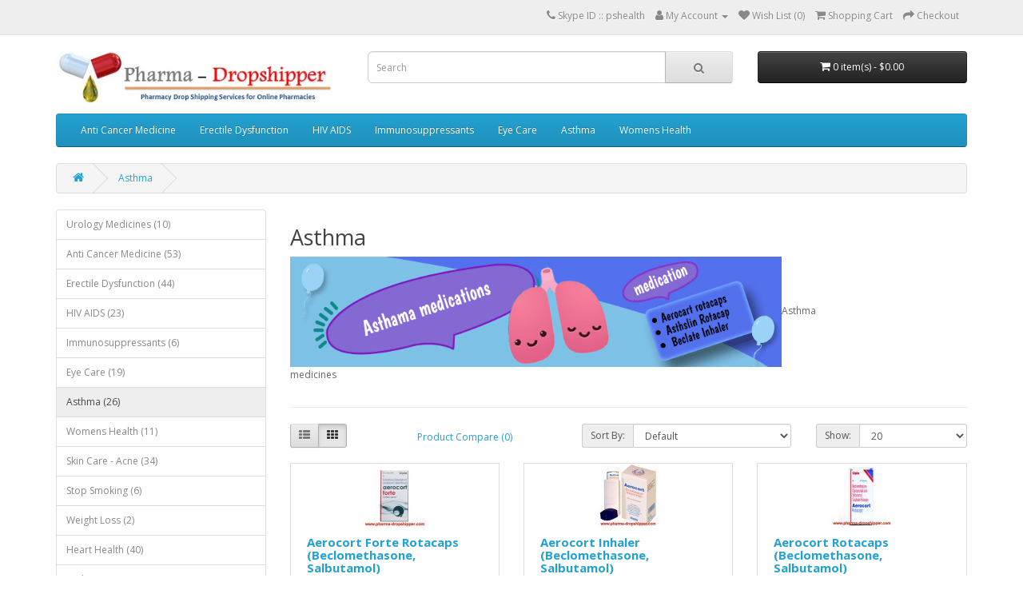

--- FILE ---
content_type: text/html; charset=utf-8
request_url: https://pharma-dropshipper.com/Asthma-dropshipper
body_size: 7913
content:
<!DOCTYPE html>
<!--[if IE]><![endif]-->
<!--[if IE 8 ]><html dir="ltr" lang="en" class="ie8"><![endif]-->
<!--[if IE 9 ]><html dir="ltr" lang="en" class="ie9"><![endif]-->
<!--[if (gt IE 9)|!(IE)]><!-->
<html dir="ltr" lang="en">
<!--<![endif]-->

<head>
<meta charset="UTF-8" />
<meta name="viewport" content="width=device-width, initial-scale=1">
<meta http-equiv="X-UA-Compatible" content="IE=edge">
<title>Asthma</title>
<base href="https://pharma-dropshipper.com/" />
<meta name="description" content="Asthma medicines dropshipper , pharma dropshipper  medicines " />
<meta name="keywords" content="Asthma medicines dropshipper , pharma dropshipper,medicines for asthma" />
<script src="catalog/view/javascript/jquery/jquery-2.1.1.min.js" type="text/javascript"></script>
<link href="catalog/view/javascript/bootstrap/css/bootstrap.min.css" rel="stylesheet" media="screen" />
<script src="catalog/view/javascript/bootstrap/js/bootstrap.min.js" type="text/javascript"></script>
<link href="catalog/view/javascript/font-awesome/css/font-awesome.min.css" rel="stylesheet" type="text/css" />
<link href="//fonts.googleapis.com/css?family=Open+Sans:400,400i,300,700" rel="stylesheet" type="text/css" />
<link href="catalog/view/theme/default/stylesheet/stylesheet.css" rel="stylesheet">
<script src="catalog/view/javascript/common.js" type="text/javascript"></script>
<link href="http://pharma-dropshipper.com/Asthma-dropshipper" rel="canonical" />
<link href="http://pharma-dropshipper.com/Asthma-dropshipper?page=2" rel="next" />
<link href="https://pharma-dropshipper.com/image/catalog/pharma.jpg" rel="icon" />

</head>
<body>
<nav id="top">
  <div class="container"> 
    
    <div id="top-links" class="nav pull-right">
      <ul class="list-inline">
        <li><a href="http://pharma-dropshipper.com/index.php?route=information/contact"><i class="fa fa-phone"></i></a> <span class="hidden-xs hidden-sm hidden-md">Skype ID :: pshealth</span></li>
        <li class="dropdown"><a href="https://pharma-dropshipper.com/index.php?route=account/account" title="My Account" class="dropdown-toggle" data-toggle="dropdown"><i class="fa fa-user"></i> <span class="hidden-xs hidden-sm hidden-md">My Account</span> <span class="caret"></span></a>
          <ul class="dropdown-menu dropdown-menu-right">
                        <li><a href="https://pharma-dropshipper.com/index.php?route=account/register">Register</a></li>
            <li><a href="https://pharma-dropshipper.com/index.php?route=account/login">Login</a></li>
                      </ul>
        </li>
        <li><a href="https://pharma-dropshipper.com/index.php?route=account/wishlist" id="wishlist-total" title="Wish List (0)"><i class="fa fa-heart"></i> <span class="hidden-xs hidden-sm hidden-md">Wish List (0)</span></a></li>
        <li><a href="http://pharma-dropshipper.com/index.php?route=checkout/cart" title="Shopping Cart"><i class="fa fa-shopping-cart"></i> <span class="hidden-xs hidden-sm hidden-md">Shopping Cart</span></a></li>
        <li><a href="https://pharma-dropshipper.com/index.php?route=checkout/checkout" title="Checkout"><i class="fa fa-share"></i> <span class="hidden-xs hidden-sm hidden-md">Checkout</span></a></li>
      </ul>
    </div>
  </div>
</nav>
<header>
  <div class="container">
    <div class="row">
      <div class="col-sm-4">
        <div id="logo"><a href="http://pharma-dropshipper.com/index.php?route=common/home"><img src="https://pharma-dropshipper.com/image/catalog/pharma-supplier/logo.jpg" title="pharma dropshipper" alt="pharma dropshipper" class="img-responsive" /></a></div>
      </div>
      <div class="col-sm-5"><div id="search" class="input-group">
  <input type="text" name="search" value="" placeholder="Search" class="form-control input-lg" />
  <span class="input-group-btn">
    <button type="button" class="btn btn-default btn-lg"><i class="fa fa-search"></i></button>
  </span>
</div></div>
      <div class="col-sm-3"><div id="cart" class="btn-group btn-block">
  <button type="button" data-toggle="dropdown" data-loading-text="Loading..." class="btn btn-inverse btn-block btn-lg dropdown-toggle"><i class="fa fa-shopping-cart"></i> <span id="cart-total">0 item(s) - $0.00</span></button>
  <ul class="dropdown-menu pull-right">
        <li>
      <p class="text-center">Your shopping cart is empty!</p>
    </li>
      </ul>
</div>
</div>
    </div>
  </div>
</header>
<div class="container">
  <nav id="menu" class="navbar">
    <div class="navbar-header"><span id="category" class="visible-xs">Categories</span>
      <button type="button" class="btn btn-navbar navbar-toggle" data-toggle="collapse" data-target=".navbar-ex1-collapse"><i class="fa fa-bars"></i></button>
    </div>
    <div class="collapse navbar-collapse navbar-ex1-collapse">
      <ul class="nav navbar-nav">
                        <li><a href="http://pharma-dropshipper.com/Anti-Cancer-Medicine-dropshipper">Anti Cancer Medicine</a></li>
                                <li><a href="http://pharma-dropshipper.com/Erectile-Dysfunction-dropshipper">Erectile Dysfunction</a></li>
                                <li><a href="http://pharma-dropshipper.com/HIV-AIDS-dropshipper">HIV  AIDS</a></li>
                                <li><a href="http://pharma-dropshipper.com/Immunosuppressants-dropshipper">Immunosuppressants</a></li>
                                <li><a href="http://pharma-dropshipper.com/Eye-Care-dropshipper">Eye Care</a></li>
                                <li><a href="http://pharma-dropshipper.com/Asthma-dropshipper">Asthma</a></li>
                                <li><a href="http://pharma-dropshipper.com/Womens-Health-dropshipper">Womens Health</a></li>
                      </ul>
    </div>
  </nav>
</div>
 

<div id="product-category" class="container">
  <ul class="breadcrumb">
        <li><a href="http://pharma-dropshipper.com/index.php?route=common/home"><i class="fa fa-home"></i></a></li>
        <li><a href="http://pharma-dropshipper.com/Asthma-dropshipper">Asthma</a></li>
      </ul>
  <div class="row"><aside id="column-left" class="col-sm-3 hidden-xs">
    <div class="list-group">
     <a href="http://pharma-dropshipper.com/Urology-Medicines" class="list-group-item">Urology Medicines (10)</a>
       <a href="http://pharma-dropshipper.com/Anti-Cancer-Medicine-dropshipper" class="list-group-item">Anti Cancer Medicine (53)</a>
       <a href="http://pharma-dropshipper.com/Erectile-Dysfunction-dropshipper" class="list-group-item">Erectile Dysfunction (44)</a>
       <a href="http://pharma-dropshipper.com/HIV-AIDS-dropshipper" class="list-group-item">HIV  AIDS (23)</a>
       <a href="http://pharma-dropshipper.com/Immunosuppressants-dropshipper" class="list-group-item">Immunosuppressants (6)</a>
       <a href="http://pharma-dropshipper.com/Eye-Care-dropshipper" class="list-group-item">Eye Care (19)</a>
       
  <a href="http://pharma-dropshipper.com/Asthma-dropshipper" class="list-group-item active">Asthma (26)</a> 
         <a href="http://pharma-dropshipper.com/Womens-Health-dropshipper" class="list-group-item">Womens Health (11)</a>
       <a href="http://pharma-dropshipper.com/Skin-Care-Acne-dropshipper" class="list-group-item">Skin Care - Acne (34)</a>
       <a href="http://pharma-dropshipper.com/Stop-Smoking-dropshipper" class="list-group-item">Stop Smoking (6)</a>
       <a href="http://pharma-dropshipper.com/Weight-Loss-dropshipper" class="list-group-item">Weight Loss (2)</a>
       <a href="http://pharma-dropshipper.com/Heart-Health-dropshipper" class="list-group-item">Heart Health (40)</a>
       <a href="http://pharma-dropshipper.com/Diabetes-dropshipper" class="list-group-item">Diabetes (2)</a>
       <a href="http://pharma-dropshipper.com/Alzheimers-dropshipper" class="list-group-item">Alzheimers (4)</a>
       <a href="http://pharma-dropshipper.com/Anti-Fibrotic-dropshipper" class="list-group-item">Anti Fibrotic (1)</a>
       <a href="http://pharma-dropshipper.com/Anti-Emetic-dropshipper" class="list-group-item">Anti-Emetic (3)</a>
       <a href="http://pharma-dropshipper.com/Antibiotics-dropshipper" class="list-group-item">Antibiotics (29)</a>
       <a href="http://pharma-dropshipper.com/Anti-Convulsant-dropshipper" class="list-group-item">Anti-Convulsant (5)</a>
       <a href="http://pharma-dropshipper.com/Bladder-Prostate-dropshipper" class="list-group-item">Bladder - Prostate (7)</a>
       <a href="http://pharma-dropshipper.com/Epilepsy-dropshipper" class="list-group-item">Epilepsy (5)</a>
       <a href="http://pharma-dropshipper.com/Gastro-Health-dropshipper" class="list-group-item">Gastro Health (8)</a>
       <a href="http://pharma-dropshipper.com/Heart-and-Blood-Pressure-dropshipper" class="list-group-item">Heart and Blood Pressure (27)</a>
       <a href="http://pharma-dropshipper.com/Hepatitis-Medicines-and-Drugs-dropshipper" class="list-group-item">Hepatitis Medicines and Drugs (7)</a>
    </div>

  </aside>

                <div id="content" class="col-sm-9">
      <h2>Asthma</h2>
            <div class="row">                 <div class="col-sm-10"><p><img style="width: 615px;" src="http://pharma-dropshipper.com/image/catalog/Banners/asthma1.gif">Asthma medicines</p>

<p></p>
</div>
        </div>
      <hr>
                        <div class="row">
        <div class="col-md-2 col-sm-6 hidden-xs">
          <div class="btn-group btn-group-sm">
            <button type="button" id="list-view" class="btn btn-default" data-toggle="tooltip" title="List"><i class="fa fa-th-list"></i></button>
            <button type="button" id="grid-view" class="btn btn-default" data-toggle="tooltip" title="Grid"><i class="fa fa-th"></i></button>
          </div>
        </div>
        <div class="col-md-3 col-sm-6">
          <div class="form-group"><a href="http://pharma-dropshipper.com/index.php?route=product/compare" id="compare-total" class="btn btn-link">Product Compare (0)</a></div>
        </div>
        <div class="col-md-4 col-xs-6">
          <div class="form-group input-group input-group-sm">
            <label class="input-group-addon" for="input-sort">Sort By:</label>
            <select id="input-sort" class="form-control" onchange="location = this.value;">
              
              
              
                                          
              
              
              <option value="http://pharma-dropshipper.com/Asthma-dropshipper?sort=p.sort_order&amp;order=ASC" selected="selected">Default</option>
              
              
              
                                                        
              
              
              <option value="http://pharma-dropshipper.com/Asthma-dropshipper?sort=pd.name&amp;order=ASC">Name (A - Z)</option>
              
              
              
                                                        
              
              
              <option value="http://pharma-dropshipper.com/Asthma-dropshipper?sort=pd.name&amp;order=DESC">Name (Z - A)</option>
              
              
              
                                                        
              
              
              <option value="http://pharma-dropshipper.com/Asthma-dropshipper?sort=p.price&amp;order=ASC">Price (Low &gt; High)</option>
              
              
              
                                                        
              
              
              <option value="http://pharma-dropshipper.com/Asthma-dropshipper?sort=p.price&amp;order=DESC">Price (High &gt; Low)</option>
              
              
              
                                                        
              
              
              <option value="http://pharma-dropshipper.com/Asthma-dropshipper?sort=rating&amp;order=DESC">Rating (Highest)</option>
              
              
              
                                                        
              
              
              <option value="http://pharma-dropshipper.com/Asthma-dropshipper?sort=rating&amp;order=ASC">Rating (Lowest)</option>
              
              
              
                                                        
              
              
              <option value="http://pharma-dropshipper.com/Asthma-dropshipper?sort=p.model&amp;order=ASC">Model (A - Z)</option>
              
              
              
                                                        
              
              
              <option value="http://pharma-dropshipper.com/Asthma-dropshipper?sort=p.model&amp;order=DESC">Model (Z - A)</option>
              
              
              
                                        
            
            
            </select>
          </div>
        </div>
        <div class="col-md-3 col-xs-6">
          <div class="form-group input-group input-group-sm">
            <label class="input-group-addon" for="input-limit">Show:</label>
            <select id="input-limit" class="form-control" onchange="location = this.value;">
              
              
              
                                          
              
              
              <option value="http://pharma-dropshipper.com/Asthma-dropshipper?limit=20" selected="selected">20</option>
              
              
              
                                                        
              
              
              <option value="http://pharma-dropshipper.com/Asthma-dropshipper?limit=25">25</option>
              
              
              
                                                        
              
              
              <option value="http://pharma-dropshipper.com/Asthma-dropshipper?limit=50">50</option>
              
              
              
                                                        
              
              
              <option value="http://pharma-dropshipper.com/Asthma-dropshipper?limit=75">75</option>
              
              
              
                                                        
              
              
              <option value="http://pharma-dropshipper.com/Asthma-dropshipper?limit=100">100</option>
              
              
              
                                        
            
            
            </select>
          </div>
        </div>
      </div>
      <div class="row">         <div class="product-layout product-list col-xs-12">
          <div class="product-thumb">
            <div class="image"><a href="http://pharma-dropshipper.com/Asthma-dropshipper/Aerocort-Forte-Rotacaps-Beclomethasone-Salbutamol-200-mcg-100-mcg"><img src="https://pharma-dropshipper.com/image/cache/catalog/A/Asthma/AEROCORT%20FORTE%20ROTACAPS%201-80x80.jpg" alt="Aerocort Forte Rotacaps (Beclomethasone, Salbutamol)" title="Aerocort Forte Rotacaps (Beclomethasone, Salbutamol)" class="img-responsive" /></a></div>
            <div>
              <div class="caption">
                <h4><a href="http://pharma-dropshipper.com/Asthma-dropshipper/Aerocort-Forte-Rotacaps-Beclomethasone-Salbutamol-200-mcg-100-mcg">Aerocort Forte Rotacaps (Beclomethasone, Salbutamol)</a></h4>
                <p>Aerocort Forte Rotacaps (Beclomethasone, Salbutamol)&nbsp;

Generic Drug: Levo-salbutamol + Beclom..</p>
                                <p class="price">                   $9.00
                                     </p>
                                                <div class="rating">                    <span class="fa fa-stack"><i class="fa fa-star fa-stack-2x"></i><i class="fa fa-star-o fa-stack-2x"></i></span>                                     <span class="fa fa-stack"><i class="fa fa-star fa-stack-2x"></i><i class="fa fa-star-o fa-stack-2x"></i></span>                                     <span class="fa fa-stack"><i class="fa fa-star fa-stack-2x"></i><i class="fa fa-star-o fa-stack-2x"></i></span>                                     <span class="fa fa-stack"><i class="fa fa-star fa-stack-2x"></i><i class="fa fa-star-o fa-stack-2x"></i></span>                                     <span class="fa fa-stack"><i class="fa fa-star-o fa-stack-2x"></i></span>                    </div>
                 </div>
              <div class="button-group">
                <button type="button" onclick="cart.add('134', '3');"><i class="fa fa-shopping-cart"></i> <span class="hidden-xs hidden-sm hidden-md">Add to Cart</span></button>
                <button type="button" data-toggle="tooltip" title="Add to Wish List" onclick="wishlist.add('134');"><i class="fa fa-heart"></i></button>
                <button type="button" data-toggle="tooltip" title="Compare this Product" onclick="compare.add('134');"><i class="fa fa-exchange"></i></button>
              </div>
            </div>
          </div>
        </div>
                <div class="product-layout product-list col-xs-12">
          <div class="product-thumb">
            <div class="image"><a href="http://pharma-dropshipper.com/Asthma-dropshipper/Aerocort-Inhaler-Beclomethasone-Salbutamol-50-mcg"><img src="https://pharma-dropshipper.com/image/cache/catalog/A/Asthma/Aerocort%20Inhaler-80x80.jpg" alt="Aerocort Inhaler (Beclomethasone, Salbutamol)" title="Aerocort Inhaler (Beclomethasone, Salbutamol)" class="img-responsive" /></a></div>
            <div>
              <div class="caption">
                <h4><a href="http://pharma-dropshipper.com/Asthma-dropshipper/Aerocort-Inhaler-Beclomethasone-Salbutamol-50-mcg">Aerocort Inhaler (Beclomethasone, Salbutamol)</a></h4>
                <p>Aerocort Inhaler (Beclomethasone, Salbutamol)

Generic Drug: Levo-salbutamol + Beclomethasone
Lev..</p>
                                <p class="price">                   $14.00
                                     </p>
                                                <div class="rating">                    <span class="fa fa-stack"><i class="fa fa-star fa-stack-2x"></i><i class="fa fa-star-o fa-stack-2x"></i></span>                                     <span class="fa fa-stack"><i class="fa fa-star fa-stack-2x"></i><i class="fa fa-star-o fa-stack-2x"></i></span>                                     <span class="fa fa-stack"><i class="fa fa-star fa-stack-2x"></i><i class="fa fa-star-o fa-stack-2x"></i></span>                                     <span class="fa fa-stack"><i class="fa fa-star fa-stack-2x"></i><i class="fa fa-star-o fa-stack-2x"></i></span>                                     <span class="fa fa-stack"><i class="fa fa-star fa-stack-2x"></i><i class="fa fa-star-o fa-stack-2x"></i></span>                   </div>
                 </div>
              <div class="button-group">
                <button type="button" onclick="cart.add('135', '2');"><i class="fa fa-shopping-cart"></i> <span class="hidden-xs hidden-sm hidden-md">Add to Cart</span></button>
                <button type="button" data-toggle="tooltip" title="Add to Wish List" onclick="wishlist.add('135');"><i class="fa fa-heart"></i></button>
                <button type="button" data-toggle="tooltip" title="Compare this Product" onclick="compare.add('135');"><i class="fa fa-exchange"></i></button>
              </div>
            </div>
          </div>
        </div>
                <div class="product-layout product-list col-xs-12">
          <div class="product-thumb">
            <div class="image"><a href="http://pharma-dropshipper.com/Asthma-dropshipper/Aerocort-Rotacaps-Beclomethasone-Salbutamol-100-mcg"><img src="https://pharma-dropshipper.com/image/cache/catalog/A/Asthma/Aerocort%20%20Rotacaps-80x80.jpg" alt="Aerocort Rotacaps (Beclomethasone, Salbutamol)" title="Aerocort Rotacaps (Beclomethasone, Salbutamol)" class="img-responsive" /></a></div>
            <div>
              <div class="caption">
                <h4><a href="http://pharma-dropshipper.com/Asthma-dropshipper/Aerocort-Rotacaps-Beclomethasone-Salbutamol-100-mcg">Aerocort Rotacaps (Beclomethasone, Salbutamol)</a></h4>
                <p>Aerocort Rotacaps (Beclomethasone, Salbutamol)

Generic Drug: Levo-salbutamol + Beclomethasone
Le..</p>
                                <p class="price">                   $6.95
                                     </p>
                                                <div class="rating">                    <span class="fa fa-stack"><i class="fa fa-star fa-stack-2x"></i><i class="fa fa-star-o fa-stack-2x"></i></span>                                     <span class="fa fa-stack"><i class="fa fa-star fa-stack-2x"></i><i class="fa fa-star-o fa-stack-2x"></i></span>                                     <span class="fa fa-stack"><i class="fa fa-star fa-stack-2x"></i><i class="fa fa-star-o fa-stack-2x"></i></span>                                     <span class="fa fa-stack"><i class="fa fa-star fa-stack-2x"></i><i class="fa fa-star-o fa-stack-2x"></i></span>                                     <span class="fa fa-stack"><i class="fa fa-star-o fa-stack-2x"></i></span>                    </div>
                 </div>
              <div class="button-group">
                <button type="button" onclick="cart.add('136', '4');"><i class="fa fa-shopping-cart"></i> <span class="hidden-xs hidden-sm hidden-md">Add to Cart</span></button>
                <button type="button" data-toggle="tooltip" title="Add to Wish List" onclick="wishlist.add('136');"><i class="fa fa-heart"></i></button>
                <button type="button" data-toggle="tooltip" title="Compare this Product" onclick="compare.add('136');"><i class="fa fa-exchange"></i></button>
              </div>
            </div>
          </div>
        </div>
                <div class="product-layout product-list col-xs-12">
          <div class="product-thumb">
            <div class="image"><a href="http://pharma-dropshipper.com/Asthma-dropshipper/Asthalin-Inhaler-Salbutamol-100-mcg"><img src="https://pharma-dropshipper.com/image/cache/catalog/A/Asthma/Asthalin%20Inhaler%202-80x80.jpg" alt="Asthalin Inhaler (Salbutamol 100mcg)" title="Asthalin Inhaler (Salbutamol 100mcg)" class="img-responsive" /></a></div>
            <div>
              <div class="caption">
                <h4><a href="http://pharma-dropshipper.com/Asthma-dropshipper/Asthalin-Inhaler-Salbutamol-100-mcg">Asthalin Inhaler (Salbutamol 100mcg)</a></h4>
                <p>Asthalin Inhaler (Salbutamol 100mcg) Dropshipper

Salbutamol, also known as albuterol and&nbsp; Ve..</p>
                                <p class="price">                   $8.75
                                     </p>
                                                <div class="rating">                    <span class="fa fa-stack"><i class="fa fa-star fa-stack-2x"></i><i class="fa fa-star-o fa-stack-2x"></i></span>                                     <span class="fa fa-stack"><i class="fa fa-star fa-stack-2x"></i><i class="fa fa-star-o fa-stack-2x"></i></span>                                     <span class="fa fa-stack"><i class="fa fa-star fa-stack-2x"></i><i class="fa fa-star-o fa-stack-2x"></i></span>                                     <span class="fa fa-stack"><i class="fa fa-star fa-stack-2x"></i><i class="fa fa-star-o fa-stack-2x"></i></span>                                     <span class="fa fa-stack"><i class="fa fa-star fa-stack-2x"></i><i class="fa fa-star-o fa-stack-2x"></i></span>                   </div>
                 </div>
              <div class="button-group">
                <button type="button" onclick="cart.add('137', '5');"><i class="fa fa-shopping-cart"></i> <span class="hidden-xs hidden-sm hidden-md">Add to Cart</span></button>
                <button type="button" data-toggle="tooltip" title="Add to Wish List" onclick="wishlist.add('137');"><i class="fa fa-heart"></i></button>
                <button type="button" data-toggle="tooltip" title="Compare this Product" onclick="compare.add('137');"><i class="fa fa-exchange"></i></button>
              </div>
            </div>
          </div>
        </div>
                <div class="product-layout product-list col-xs-12">
          <div class="product-thumb">
            <div class="image"><a href="http://pharma-dropshipper.com/Asthma-dropshipper/Asthalin-Rotacaps-Salbutamol-200-mcg"><img src="https://pharma-dropshipper.com/image/cache/catalog/A/Asthma/Asthalin%20Rotacaps%202-80x80.jpg" alt="Asthalin Rotacaps (Salbutamol 200mcg)" title="Asthalin Rotacaps (Salbutamol 200mcg)" class="img-responsive" /></a></div>
            <div>
              <div class="caption">
                <h4><a href="http://pharma-dropshipper.com/Asthma-dropshipper/Asthalin-Rotacaps-Salbutamol-200-mcg">Asthalin Rotacaps (Salbutamol 200mcg)</a></h4>
                <p>Asthalin Rotacaps (Salbutamol 200mcg)

Indication: Treatment and prevention of bronchospasm in pat..</p>
                                <p class="price">                   $8.89
                                     </p>
                                                <div class="rating">                    <span class="fa fa-stack"><i class="fa fa-star fa-stack-2x"></i><i class="fa fa-star-o fa-stack-2x"></i></span>                                     <span class="fa fa-stack"><i class="fa fa-star fa-stack-2x"></i><i class="fa fa-star-o fa-stack-2x"></i></span>                                     <span class="fa fa-stack"><i class="fa fa-star fa-stack-2x"></i><i class="fa fa-star-o fa-stack-2x"></i></span>                                     <span class="fa fa-stack"><i class="fa fa-star fa-stack-2x"></i><i class="fa fa-star-o fa-stack-2x"></i></span>                                     <span class="fa fa-stack"><i class="fa fa-star-o fa-stack-2x"></i></span>                    </div>
                 </div>
              <div class="button-group">
                <button type="button" onclick="cart.add('138', '3');"><i class="fa fa-shopping-cart"></i> <span class="hidden-xs hidden-sm hidden-md">Add to Cart</span></button>
                <button type="button" data-toggle="tooltip" title="Add to Wish List" onclick="wishlist.add('138');"><i class="fa fa-heart"></i></button>
                <button type="button" data-toggle="tooltip" title="Compare this Product" onclick="compare.add('138');"><i class="fa fa-exchange"></i></button>
              </div>
            </div>
          </div>
        </div>
                <div class="product-layout product-list col-xs-12">
          <div class="product-thumb">
            <div class="image"><a href="http://pharma-dropshipper.com/Asthma-dropshipper/Beclate-Inhaler-Beclomethasone-100-mcg"><img src="https://pharma-dropshipper.com/image/cache/catalog/A/Asthma/Beclate%20Inhaler%202-80x80.jpg" alt="Beclate Inhaler (Beclomethasone 100 mcg)" title="Beclate Inhaler (Beclomethasone 100 mcg)" class="img-responsive" /></a></div>
            <div>
              <div class="caption">
                <h4><a href="http://pharma-dropshipper.com/Asthma-dropshipper/Beclate-Inhaler-Beclomethasone-100-mcg">Beclate Inhaler (Beclomethasone 100 mcg)</a></h4>
                <p>Beclate Inhaler (Beclomethasone 100 mcg)

Generic Drug: Beclomethasone Dipropionate.

Indication..</p>
                                <p class="price">                   $14.87
                                     </p>
                                                <div class="rating">                    <span class="fa fa-stack"><i class="fa fa-star fa-stack-2x"></i><i class="fa fa-star-o fa-stack-2x"></i></span>                                     <span class="fa fa-stack"><i class="fa fa-star fa-stack-2x"></i><i class="fa fa-star-o fa-stack-2x"></i></span>                                     <span class="fa fa-stack"><i class="fa fa-star fa-stack-2x"></i><i class="fa fa-star-o fa-stack-2x"></i></span>                                     <span class="fa fa-stack"><i class="fa fa-star fa-stack-2x"></i><i class="fa fa-star-o fa-stack-2x"></i></span>                                     <span class="fa fa-stack"><i class="fa fa-star-o fa-stack-2x"></i></span>                    </div>
                 </div>
              <div class="button-group">
                <button type="button" onclick="cart.add('139', '2');"><i class="fa fa-shopping-cart"></i> <span class="hidden-xs hidden-sm hidden-md">Add to Cart</span></button>
                <button type="button" data-toggle="tooltip" title="Add to Wish List" onclick="wishlist.add('139');"><i class="fa fa-heart"></i></button>
                <button type="button" data-toggle="tooltip" title="Compare this Product" onclick="compare.add('139');"><i class="fa fa-exchange"></i></button>
              </div>
            </div>
          </div>
        </div>
                <div class="product-layout product-list col-xs-12">
          <div class="product-thumb">
            <div class="image"><a href="http://pharma-dropshipper.com/Asthma-dropshipper/Beclate-Rotacaps-100-mcg-Beclomethasone"><img src="https://pharma-dropshipper.com/image/cache/catalog/A/Asthma/Beclate%20Rotacaps-80x80.JPG" alt="Beclate Rotacaps 100mcg (Beclomethasone)" title="Beclate Rotacaps 100mcg (Beclomethasone)" class="img-responsive" /></a></div>
            <div>
              <div class="caption">
                <h4><a href="http://pharma-dropshipper.com/Asthma-dropshipper/Beclate-Rotacaps-100-mcg-Beclomethasone">Beclate Rotacaps 100mcg (Beclomethasone)</a></h4>
                <p>Beclate Rotacaps 100mcg (Beclomethasone)

Generic Drug: Beclomethasone Dipropionate.

Indication..</p>
                                <p class="price">                   $7.00
                                     </p>
                                                <div class="rating">                    <span class="fa fa-stack"><i class="fa fa-star fa-stack-2x"></i><i class="fa fa-star-o fa-stack-2x"></i></span>                                     <span class="fa fa-stack"><i class="fa fa-star fa-stack-2x"></i><i class="fa fa-star-o fa-stack-2x"></i></span>                                     <span class="fa fa-stack"><i class="fa fa-star fa-stack-2x"></i><i class="fa fa-star-o fa-stack-2x"></i></span>                                     <span class="fa fa-stack"><i class="fa fa-star fa-stack-2x"></i><i class="fa fa-star-o fa-stack-2x"></i></span>                                     <span class="fa fa-stack"><i class="fa fa-star fa-stack-2x"></i><i class="fa fa-star-o fa-stack-2x"></i></span>                   </div>
                 </div>
              <div class="button-group">
                <button type="button" onclick="cart.add('140', '3');"><i class="fa fa-shopping-cart"></i> <span class="hidden-xs hidden-sm hidden-md">Add to Cart</span></button>
                <button type="button" data-toggle="tooltip" title="Add to Wish List" onclick="wishlist.add('140');"><i class="fa fa-heart"></i></button>
                <button type="button" data-toggle="tooltip" title="Compare this Product" onclick="compare.add('140');"><i class="fa fa-exchange"></i></button>
              </div>
            </div>
          </div>
        </div>
                <div class="product-layout product-list col-xs-12">
          <div class="product-thumb">
            <div class="image"><a href="http://pharma-dropshipper.com/Asthma-dropshipper/Bekform-Rotacaps-200-mcg-Beclomethasone-Formoterol-fumarate"><img src="https://pharma-dropshipper.com/image/cache/catalog/A/Asthma/Bekform%20Rotacaps-80x80.jpg" alt="Bekform Rotacaps 200 mcg (Beclomethasone, Formoterol fumarate)" title="Bekform Rotacaps 200 mcg (Beclomethasone, Formoterol fumarate)" class="img-responsive" /></a></div>
            <div>
              <div class="caption">
                <h4><a href="http://pharma-dropshipper.com/Asthma-dropshipper/Bekform-Rotacaps-200-mcg-Beclomethasone-Formoterol-fumarate">Bekform Rotacaps 200 mcg (Beclomethasone, Formoterol fumarate)</a></h4>
                <p>Bekform Rotacaps 200 mcg (Beclomethasone, Formoterol fumarate)

Bekform is the rationale, guidelin..</p>
                                <p class="price">                   $14.85
                                     </p>
                                                <div class="rating">                    <span class="fa fa-stack"><i class="fa fa-star fa-stack-2x"></i><i class="fa fa-star-o fa-stack-2x"></i></span>                                     <span class="fa fa-stack"><i class="fa fa-star fa-stack-2x"></i><i class="fa fa-star-o fa-stack-2x"></i></span>                                     <span class="fa fa-stack"><i class="fa fa-star fa-stack-2x"></i><i class="fa fa-star-o fa-stack-2x"></i></span>                                     <span class="fa fa-stack"><i class="fa fa-star fa-stack-2x"></i><i class="fa fa-star-o fa-stack-2x"></i></span>                                     <span class="fa fa-stack"><i class="fa fa-star fa-stack-2x"></i><i class="fa fa-star-o fa-stack-2x"></i></span>                   </div>
                 </div>
              <div class="button-group">
                <button type="button" onclick="cart.add('141', '6');"><i class="fa fa-shopping-cart"></i> <span class="hidden-xs hidden-sm hidden-md">Add to Cart</span></button>
                <button type="button" data-toggle="tooltip" title="Add to Wish List" onclick="wishlist.add('141');"><i class="fa fa-heart"></i></button>
                <button type="button" data-toggle="tooltip" title="Compare this Product" onclick="compare.add('141');"><i class="fa fa-exchange"></i></button>
              </div>
            </div>
          </div>
        </div>
                <div class="product-layout product-list col-xs-12">
          <div class="product-thumb">
            <div class="image"><a href="http://pharma-dropshipper.com/Asthma-dropshipper/Bricanyl-Terbutaline-Tablets-2.5-mg"><img src="https://pharma-dropshipper.com/image/cache/catalog/A/Asthma/Bricanyl%20%20Tablets-80x80.jpg" alt="Bricanyl (Terbutaline Tablets)" title="Bricanyl (Terbutaline Tablets)" class="img-responsive" /></a></div>
            <div>
              <div class="caption">
                <h4><a href="http://pharma-dropshipper.com/Asthma-dropshipper/Bricanyl-Terbutaline-Tablets-2.5-mg">Bricanyl (Terbutaline Tablets)</a></h4>
                <p>Bricanyl (Terbutaline Tablets) Uses


Bricanyl (Terbutaline Tablets) is used to treat the symptom..</p>
                                <p class="price">                   $0.21
                                     </p>
                                                <div class="rating">                    <span class="fa fa-stack"><i class="fa fa-star fa-stack-2x"></i><i class="fa fa-star-o fa-stack-2x"></i></span>                                     <span class="fa fa-stack"><i class="fa fa-star fa-stack-2x"></i><i class="fa fa-star-o fa-stack-2x"></i></span>                                     <span class="fa fa-stack"><i class="fa fa-star fa-stack-2x"></i><i class="fa fa-star-o fa-stack-2x"></i></span>                                     <span class="fa fa-stack"><i class="fa fa-star fa-stack-2x"></i><i class="fa fa-star-o fa-stack-2x"></i></span>                                     <span class="fa fa-stack"><i class="fa fa-star fa-stack-2x"></i><i class="fa fa-star-o fa-stack-2x"></i></span>                   </div>
                 </div>
              <div class="button-group">
                <button type="button" onclick="cart.add('142', '100');"><i class="fa fa-shopping-cart"></i> <span class="hidden-xs hidden-sm hidden-md">Add to Cart</span></button>
                <button type="button" data-toggle="tooltip" title="Add to Wish List" onclick="wishlist.add('142');"><i class="fa fa-heart"></i></button>
                <button type="button" data-toggle="tooltip" title="Compare this Product" onclick="compare.add('142');"><i class="fa fa-exchange"></i></button>
              </div>
            </div>
          </div>
        </div>
                <div class="product-layout product-list col-xs-12">
          <div class="product-thumb">
            <div class="image"><a href="http://pharma-dropshipper.com/Asthma-dropshipper/Budecort-Inhaler-100-mcg-Rhinocort"><img src="https://pharma-dropshipper.com/image/cache/catalog/A/Asthma/Budecort%20Inhaler%202-80x80.jpg" alt="Budecort Inhaler 100 mcg (Rhinocort)" title="Budecort Inhaler 100 mcg (Rhinocort)" class="img-responsive" /></a></div>
            <div>
              <div class="caption">
                <h4><a href="http://pharma-dropshipper.com/Asthma-dropshipper/Budecort-Inhaler-100-mcg-Rhinocort">Budecort Inhaler 100 mcg (Rhinocort)</a></h4>
                <p>Budecort Inhaler 100 mcg (Rhinocort)

Indication: Budecort inhaler is useful in prophylactic and m..</p>
                                <p class="price">                   $35.86
                                     </p>
                                                <div class="rating">                    <span class="fa fa-stack"><i class="fa fa-star fa-stack-2x"></i><i class="fa fa-star-o fa-stack-2x"></i></span>                                     <span class="fa fa-stack"><i class="fa fa-star fa-stack-2x"></i><i class="fa fa-star-o fa-stack-2x"></i></span>                                     <span class="fa fa-stack"><i class="fa fa-star fa-stack-2x"></i><i class="fa fa-star-o fa-stack-2x"></i></span>                                     <span class="fa fa-stack"><i class="fa fa-star fa-stack-2x"></i><i class="fa fa-star-o fa-stack-2x"></i></span>                                     <span class="fa fa-stack"><i class="fa fa-star fa-stack-2x"></i><i class="fa fa-star-o fa-stack-2x"></i></span>                   </div>
                 </div>
              <div class="button-group">
                <button type="button" onclick="cart.add('143', '3');"><i class="fa fa-shopping-cart"></i> <span class="hidden-xs hidden-sm hidden-md">Add to Cart</span></button>
                <button type="button" data-toggle="tooltip" title="Add to Wish List" onclick="wishlist.add('143');"><i class="fa fa-heart"></i></button>
                <button type="button" data-toggle="tooltip" title="Compare this Product" onclick="compare.add('143');"><i class="fa fa-exchange"></i></button>
              </div>
            </div>
          </div>
        </div>
                <div class="product-layout product-list col-xs-12">
          <div class="product-thumb">
            <div class="image"><a href="http://pharma-dropshipper.com/Asthma-dropshipper/Budecort-Rotacaps-100-mcg-Budesonide"><img src="https://pharma-dropshipper.com/image/cache/catalog/A/Asthma/Budecort%20Rotacaps-80x80.jpg" alt="Budecort Rotacaps 100mcg (Budesonide)" title="Budecort Rotacaps 100mcg (Budesonide)" class="img-responsive" /></a></div>
            <div>
              <div class="caption">
                <h4><a href="http://pharma-dropshipper.com/Asthma-dropshipper/Budecort-Rotacaps-100-mcg-Budesonide">Budecort Rotacaps 100mcg (Budesonide)</a></h4>
                <p>Budecort Rotacaps 100mcg (Budesonide)

Indication: Budecort Rotacaps is useful in prophylactic and..</p>
                                <p class="price">                   $35.95
                                     </p>
                                                <div class="rating">                    <span class="fa fa-stack"><i class="fa fa-star fa-stack-2x"></i><i class="fa fa-star-o fa-stack-2x"></i></span>                                     <span class="fa fa-stack"><i class="fa fa-star fa-stack-2x"></i><i class="fa fa-star-o fa-stack-2x"></i></span>                                     <span class="fa fa-stack"><i class="fa fa-star fa-stack-2x"></i><i class="fa fa-star-o fa-stack-2x"></i></span>                                     <span class="fa fa-stack"><i class="fa fa-star fa-stack-2x"></i><i class="fa fa-star-o fa-stack-2x"></i></span>                                     <span class="fa fa-stack"><i class="fa fa-star-o fa-stack-2x"></i></span>                    </div>
                 </div>
              <div class="button-group">
                <button type="button" onclick="cart.add('144', '3');"><i class="fa fa-shopping-cart"></i> <span class="hidden-xs hidden-sm hidden-md">Add to Cart</span></button>
                <button type="button" data-toggle="tooltip" title="Add to Wish List" onclick="wishlist.add('144');"><i class="fa fa-heart"></i></button>
                <button type="button" data-toggle="tooltip" title="Compare this Product" onclick="compare.add('144');"><i class="fa fa-exchange"></i></button>
              </div>
            </div>
          </div>
        </div>
                <div class="product-layout product-list col-xs-12">
          <div class="product-thumb">
            <div class="image"><a href="http://pharma-dropshipper.com/Asthma-dropshipper/Duolin-Inhaler-Combivent-50-mcg-20-mcg"><img src="https://pharma-dropshipper.com/image/cache/catalog/A/Asthma/Duolin%20Inhaler-80x80.jpg" alt="Duolin Inhaler (Combivent)" title="Duolin Inhaler (Combivent)" class="img-responsive" /></a></div>
            <div>
              <div class="caption">
                <h4><a href="http://pharma-dropshipper.com/Asthma-dropshipper/Duolin-Inhaler-Combivent-50-mcg-20-mcg">Duolin Inhaler (Combivent)</a></h4>
                <p>Duolin Inhaler (Combivent)

Indication: It is indicated for the treatment or prevention of broncho..</p>
                                <p class="price">                   $15.00
                                     </p>
                                                <div class="rating">                    <span class="fa fa-stack"><i class="fa fa-star fa-stack-2x"></i><i class="fa fa-star-o fa-stack-2x"></i></span>                                     <span class="fa fa-stack"><i class="fa fa-star fa-stack-2x"></i><i class="fa fa-star-o fa-stack-2x"></i></span>                                     <span class="fa fa-stack"><i class="fa fa-star fa-stack-2x"></i><i class="fa fa-star-o fa-stack-2x"></i></span>                                     <span class="fa fa-stack"><i class="fa fa-star fa-stack-2x"></i><i class="fa fa-star-o fa-stack-2x"></i></span>                                     <span class="fa fa-stack"><i class="fa fa-star fa-stack-2x"></i><i class="fa fa-star-o fa-stack-2x"></i></span>                   </div>
                 </div>
              <div class="button-group">
                <button type="button" onclick="cart.add('145', '3');"><i class="fa fa-shopping-cart"></i> <span class="hidden-xs hidden-sm hidden-md">Add to Cart</span></button>
                <button type="button" data-toggle="tooltip" title="Add to Wish List" onclick="wishlist.add('145');"><i class="fa fa-heart"></i></button>
                <button type="button" data-toggle="tooltip" title="Compare this Product" onclick="compare.add('145');"><i class="fa fa-exchange"></i></button>
              </div>
            </div>
          </div>
        </div>
                <div class="product-layout product-list col-xs-12">
          <div class="product-thumb">
            <div class="image"><a href="http://pharma-dropshipper.com/Asthma-dropshipper/Duolin-Rotacaps-Combivent-100-mg-40-mg"><img src="https://pharma-dropshipper.com/image/cache/catalog/A/Asthma/Duolin%20Rotacaps-80x80.jpg" alt="Duolin Rotacaps (Combivent)" title="Duolin Rotacaps (Combivent)" class="img-responsive" /></a></div>
            <div>
              <div class="caption">
                <h4><a href="http://pharma-dropshipper.com/Asthma-dropshipper/Duolin-Rotacaps-Combivent-100-mg-40-mg">Duolin Rotacaps (Combivent)</a></h4>
                <p>Duolin Rotacaps (Combivent)

Indication: It is indicated for the treatment or prevention of bronch..</p>
                                <p class="price">                   $17.82
                                     </p>
                                                <div class="rating">                    <span class="fa fa-stack"><i class="fa fa-star fa-stack-2x"></i><i class="fa fa-star-o fa-stack-2x"></i></span>                                     <span class="fa fa-stack"><i class="fa fa-star fa-stack-2x"></i><i class="fa fa-star-o fa-stack-2x"></i></span>                                     <span class="fa fa-stack"><i class="fa fa-star fa-stack-2x"></i><i class="fa fa-star-o fa-stack-2x"></i></span>                                     <span class="fa fa-stack"><i class="fa fa-star fa-stack-2x"></i><i class="fa fa-star-o fa-stack-2x"></i></span>                                     <span class="fa fa-stack"><i class="fa fa-star-o fa-stack-2x"></i></span>                    </div>
                 </div>
              <div class="button-group">
                <button type="button" onclick="cart.add('146', '3');"><i class="fa fa-shopping-cart"></i> <span class="hidden-xs hidden-sm hidden-md">Add to Cart</span></button>
                <button type="button" data-toggle="tooltip" title="Add to Wish List" onclick="wishlist.add('146');"><i class="fa fa-heart"></i></button>
                <button type="button" data-toggle="tooltip" title="Compare this Product" onclick="compare.add('146');"><i class="fa fa-exchange"></i></button>
              </div>
            </div>
          </div>
        </div>
                <div class="product-layout product-list col-xs-12">
          <div class="product-thumb">
            <div class="image"><a href="http://pharma-dropshipper.com/Asthma-dropshipper/Duova-Inhaler-(Tiotropium-Formoterol)"><img src="https://pharma-dropshipper.com/image/cache/catalog/products/Duova%20Inhaler-80x80.jpg" alt="Duova Inhaler (Tiotropium + Formoterol)" title="Duova Inhaler (Tiotropium + Formoterol)" class="img-responsive" /></a></div>
            <div>
              <div class="caption">
                <h4><a href="http://pharma-dropshipper.com/Asthma-dropshipper/Duova-Inhaler-(Tiotropium-Formoterol)">Duova Inhaler (Tiotropium + Formoterol)</a></h4>
                <p>Why is Tiotropium bromide prescribed?
Spiriva is used for the long-term, once-a-day treatment of br..</p>
                                <p class="price">                   $20.00
                                     </p>
                                 </div>
              <div class="button-group">
                <button type="button" onclick="cart.add('148', '1');"><i class="fa fa-shopping-cart"></i> <span class="hidden-xs hidden-sm hidden-md">Add to Cart</span></button>
                <button type="button" data-toggle="tooltip" title="Add to Wish List" onclick="wishlist.add('148');"><i class="fa fa-heart"></i></button>
                <button type="button" data-toggle="tooltip" title="Compare this Product" onclick="compare.add('148');"><i class="fa fa-exchange"></i></button>
              </div>
            </div>
          </div>
        </div>
                <div class="product-layout product-list col-xs-12">
          <div class="product-thumb">
            <div class="image"><a href="http://pharma-dropshipper.com/Asthma-dropshipper/Duova-Rotacaps-Tiotropium-Bromide-and-Formoterol-Fumarate-Dihydrate-12-mcg"><img src="https://pharma-dropshipper.com/image/cache/catalog/A/Asthma/Duova%20Rotacaps-80x80.jpg" alt="Duova Rotacaps (Tiotropium Bromide and Formoterol Fumarate Dihydrate)" title="Duova Rotacaps (Tiotropium Bromide and Formoterol Fumarate Dihydrate)" class="img-responsive" /></a></div>
            <div>
              <div class="caption">
                <h4><a href="http://pharma-dropshipper.com/Asthma-dropshipper/Duova-Rotacaps-Tiotropium-Bromide-and-Formoterol-Fumarate-Dihydrate-12-mcg">Duova Rotacaps (Tiotropium Bromide and Formoterol Fumarate Dihydrate)</a></h4>
                <p>Duova Rotacaps (Tiotropium Bromide and Formoterol Fumarate Dihydrate) used

Duova Rotacaps (Tiotro..</p>
                                <p class="price">                   $17.99
                                     </p>
                                                <div class="rating">                    <span class="fa fa-stack"><i class="fa fa-star fa-stack-2x"></i><i class="fa fa-star-o fa-stack-2x"></i></span>                                     <span class="fa fa-stack"><i class="fa fa-star fa-stack-2x"></i><i class="fa fa-star-o fa-stack-2x"></i></span>                                     <span class="fa fa-stack"><i class="fa fa-star fa-stack-2x"></i><i class="fa fa-star-o fa-stack-2x"></i></span>                                     <span class="fa fa-stack"><i class="fa fa-star fa-stack-2x"></i><i class="fa fa-star-o fa-stack-2x"></i></span>                                     <span class="fa fa-stack"><i class="fa fa-star fa-stack-2x"></i><i class="fa fa-star-o fa-stack-2x"></i></span>                   </div>
                 </div>
              <div class="button-group">
                <button type="button" onclick="cart.add('149', '5');"><i class="fa fa-shopping-cart"></i> <span class="hidden-xs hidden-sm hidden-md">Add to Cart</span></button>
                <button type="button" data-toggle="tooltip" title="Add to Wish List" onclick="wishlist.add('149');"><i class="fa fa-heart"></i></button>
                <button type="button" data-toggle="tooltip" title="Compare this Product" onclick="compare.add('149');"><i class="fa fa-exchange"></i></button>
              </div>
            </div>
          </div>
        </div>
                <div class="product-layout product-list col-xs-12">
          <div class="product-thumb">
            <div class="image"><a href="http://pharma-dropshipper.com/Asthma-dropshipper/Flohale-Inhaler-Flovent-125-mcg"><img src="https://pharma-dropshipper.com/image/cache/catalog/A/Asthma/Flohale%20Inhaler%202-80x80.jpg" alt="Flohale Inhaler (Flovent)" title="Flohale Inhaler (Flovent)" class="img-responsive" /></a></div>
            <div>
              <div class="caption">
                <h4><a href="http://pharma-dropshipper.com/Asthma-dropshipper/Flohale-Inhaler-Flovent-125-mcg">Flohale Inhaler (Flovent)</a></h4>
                <p>Flohale Inhaler (Flovent)

Indication: Indicated for treatment of chronic asthma and prophylaxis o..</p>
                                <p class="price">                   $34.85
                                     </p>
                                                <div class="rating">                    <span class="fa fa-stack"><i class="fa fa-star fa-stack-2x"></i><i class="fa fa-star-o fa-stack-2x"></i></span>                                     <span class="fa fa-stack"><i class="fa fa-star fa-stack-2x"></i><i class="fa fa-star-o fa-stack-2x"></i></span>                                     <span class="fa fa-stack"><i class="fa fa-star fa-stack-2x"></i><i class="fa fa-star-o fa-stack-2x"></i></span>                                     <span class="fa fa-stack"><i class="fa fa-star fa-stack-2x"></i><i class="fa fa-star-o fa-stack-2x"></i></span>                                     <span class="fa fa-stack"><i class="fa fa-star fa-stack-2x"></i><i class="fa fa-star-o fa-stack-2x"></i></span>                   </div>
                 </div>
              <div class="button-group">
                <button type="button" onclick="cart.add('150', '2');"><i class="fa fa-shopping-cart"></i> <span class="hidden-xs hidden-sm hidden-md">Add to Cart</span></button>
                <button type="button" data-toggle="tooltip" title="Add to Wish List" onclick="wishlist.add('150');"><i class="fa fa-heart"></i></button>
                <button type="button" data-toggle="tooltip" title="Compare this Product" onclick="compare.add('150');"><i class="fa fa-exchange"></i></button>
              </div>
            </div>
          </div>
        </div>
                <div class="product-layout product-list col-xs-12">
          <div class="product-thumb">
            <div class="image"><a href="http://pharma-dropshipper.com/Asthma-dropshipper/Flohale-Rotacaps-Fluticasone-Propionate-100-mcg"><img src="https://pharma-dropshipper.com/image/cache/catalog/A/Asthma/Flohale%20Rotacaps%202-80x80.jpg" alt="Flohale Rotacaps (Fluticasone Propionate)" title="Flohale Rotacaps (Fluticasone Propionate)" class="img-responsive" /></a></div>
            <div>
              <div class="caption">
                <h4><a href="http://pharma-dropshipper.com/Asthma-dropshipper/Flohale-Rotacaps-Fluticasone-Propionate-100-mcg">Flohale Rotacaps (Fluticasone Propionate)</a></h4>
                <p>Flohale Rotacaps (Fluticasone Propionate)
Flohale Rotacaps (Fluticasone Propionate) is a corticoste..</p>
                                <p class="price">                   $23.89
                                     </p>
                                 </div>
              <div class="button-group">
                <button type="button" onclick="cart.add('151', '3');"><i class="fa fa-shopping-cart"></i> <span class="hidden-xs hidden-sm hidden-md">Add to Cart</span></button>
                <button type="button" data-toggle="tooltip" title="Add to Wish List" onclick="wishlist.add('151');"><i class="fa fa-heart"></i></button>
                <button type="button" data-toggle="tooltip" title="Compare this Product" onclick="compare.add('151');"><i class="fa fa-exchange"></i></button>
              </div>
            </div>
          </div>
        </div>
                <div class="product-layout product-list col-xs-12">
          <div class="product-thumb">
            <div class="image"><a href="http://pharma-dropshipper.com/Asthma-dropshipper/Foracort-Inhaler-Budesonide-and-Formoterol-200-mcg"><img src="https://pharma-dropshipper.com/image/cache/catalog/A/Asthma/Foracort%20Inhaler%202-80x80.jpg" alt="Foracort Inhaler (Budesonide and Formoterol)" title="Foracort Inhaler (Budesonide and Formoterol)" class="img-responsive" /></a></div>
            <div>
              <div class="caption">
                <h4><a href="http://pharma-dropshipper.com/Asthma-dropshipper/Foracort-Inhaler-Budesonide-and-Formoterol-200-mcg">Foracort Inhaler (Budesonide and Formoterol)</a></h4>
                <p>Foracort Inhaler (Budesonide and Formoterol) uses

Foracort Inhaler (Budesonide and Formoterol) is..</p>
                                <p class="price">                   $20.00
                                     </p>
                                 </div>
              <div class="button-group">
                <button type="button" onclick="cart.add('153', '2');"><i class="fa fa-shopping-cart"></i> <span class="hidden-xs hidden-sm hidden-md">Add to Cart</span></button>
                <button type="button" data-toggle="tooltip" title="Add to Wish List" onclick="wishlist.add('153');"><i class="fa fa-heart"></i></button>
                <button type="button" data-toggle="tooltip" title="Compare this Product" onclick="compare.add('153');"><i class="fa fa-exchange"></i></button>
              </div>
            </div>
          </div>
        </div>
                <div class="product-layout product-list col-xs-12">
          <div class="product-thumb">
            <div class="image"><a href="http://pharma-dropshipper.com/Asthma-dropshipper/Ipravent-Inhaler-Atrovent-200-mcg"><img src="https://pharma-dropshipper.com/image/cache/catalog/A/Asthma/Ipravent%20%20Inhaler%202-80x80.jpg" alt="Ipravent Inhaler (Atrovent)" title="Ipravent Inhaler (Atrovent)" class="img-responsive" /></a></div>
            <div>
              <div class="caption">
                <h4><a href="http://pharma-dropshipper.com/Asthma-dropshipper/Ipravent-Inhaler-Atrovent-200-mcg">Ipravent Inhaler (Atrovent)</a></h4>
                <p>Ipravent Inhaler (Atrovent) 
Ipratropium is a bronchodilator (medicine that opens up narrowed breat..</p>
                                <p class="price">                   $28.95
                                     </p>
                                 </div>
              <div class="button-group">
                <button type="button" onclick="cart.add('156', '3');"><i class="fa fa-shopping-cart"></i> <span class="hidden-xs hidden-sm hidden-md">Add to Cart</span></button>
                <button type="button" data-toggle="tooltip" title="Add to Wish List" onclick="wishlist.add('156');"><i class="fa fa-heart"></i></button>
                <button type="button" data-toggle="tooltip" title="Compare this Product" onclick="compare.add('156');"><i class="fa fa-exchange"></i></button>
              </div>
            </div>
          </div>
        </div>
                <div class="product-layout product-list col-xs-12">
          <div class="product-thumb">
            <div class="image"><a href="http://pharma-dropshipper.com/Asthma-dropshipper/Pirfenex-Pirfenidone-Tablets-200-mg"><img src="https://pharma-dropshipper.com/image/cache/catalog/A/Asthma/Pirfenex-80x80.jpg" alt="Pirfenex (Pirfenidone Tablets)" title="Pirfenex (Pirfenidone Tablets)" class="img-responsive" /></a></div>
            <div>
              <div class="caption">
                <h4><a href="http://pharma-dropshipper.com/Asthma-dropshipper/Pirfenex-Pirfenidone-Tablets-200-mg">Pirfenex (Pirfenidone Tablets)</a></h4>
                <p>Pirfenex (Pirfenidone Tablets)

Pirfenex (Pirfenidone Tablets) is used to treat idiopathic pulmona..</p>
                                <p class="price">                   $1.08
                                     </p>
                                 </div>
              <div class="button-group">
                <button type="button" onclick="cart.add('157', '30');"><i class="fa fa-shopping-cart"></i> <span class="hidden-xs hidden-sm hidden-md">Add to Cart</span></button>
                <button type="button" data-toggle="tooltip" title="Add to Wish List" onclick="wishlist.add('157');"><i class="fa fa-heart"></i></button>
                <button type="button" data-toggle="tooltip" title="Compare this Product" onclick="compare.add('157');"><i class="fa fa-exchange"></i></button>
              </div>
            </div>
          </div>
        </div>
         </div>
      <div class="row">
        <div class="col-sm-6 text-left"><ul class="pagination"><li class="active"><span>1</span></li><li><a href="http://pharma-dropshipper.com/Asthma-dropshipper?page=2">2</a></li><li><a href="http://pharma-dropshipper.com/Asthma-dropshipper?page=2">&gt;</a></li><li><a href="http://pharma-dropshipper.com/Asthma-dropshipper?page=2">&gt;|</a></li></ul></div>
        <div class="col-sm-6 text-right">Showing 1 to 20 of 26 (2 Pages)</div>
      </div>
                  </div>
    </div>
</div>
<footer>
  <div class="container">
    <div class="row">
            <div class="col-sm-3">
        <h5>Information</h5>
        <ul class="list-unstyled">

				<li><a href="http://pharma-dropshipper.com/index.php?route=extension/extension/blog/blog">Blog</a></li>
            
                   <li><a href="http://pharma-dropshipper.com/pharma-dropshipper">About Us</a></li>
                    <li><a href="http://pharma-dropshipper.com/Delivery-Information">Delivery Information</a></li>
                    <li><a href="http://pharma-dropshipper.com/index.php?route=information/information&amp;information_id=3">Privacy Policy</a></li>
                    <li><a href="http://pharma-dropshipper.com/index.php?route=information/information&amp;information_id=5">Terms &amp; Conditions</a></li>
                    <li><a href="http://pharma-dropshipper.com/index.php?route=information/information&amp;information_id=8">News</a></li>
                  </ul>
      </div>
            <div class="col-sm-3">
        <h5>Customer Service</h5>
        <ul class="list-unstyled">
          <li><a href="http://pharma-dropshipper.com/index.php?route=information/contact">Contact Us</a></li>
          <li><a href="https://pharma-dropshipper.com/index.php?route=account/return/add">Returns</a></li>
          <li><a href="http://pharma-dropshipper.com/index.php?route=information/sitemap">Site Map</a></li>
        </ul>
      </div>
      <div class="col-sm-3">
        <h5>Extras</h5>
        <ul class="list-unstyled">
          <li><a href="http://pharma-dropshipper.com/index.php?route=product/manufacturer">Brands</a></li>
          <li><a href="https://pharma-dropshipper.com/index.php?route=account/voucher">Gift Certificates</a></li>
          <li><a href="https://pharma-dropshipper.com/index.php?route=affiliate/login">Affiliate</a></li>
          <li><a href="http://pharma-dropshipper.com/index.php?route=product/special">Specials</a></li>
        </ul>
      </div>
      <div class="col-sm-3">
        <h5>My Account</h5>
        <ul class="list-unstyled">
          <li><a href="https://pharma-dropshipper.com/index.php?route=account/account">My Account</a></li>
          <li><a href="https://pharma-dropshipper.com/index.php?route=account/order">Order History</a></li>
          <li><a href="https://pharma-dropshipper.com/index.php?route=account/wishlist">Wish List</a></li>
          <li><a href="https://pharma-dropshipper.com/index.php?route=account/newsletter">Newsletter</a></li>
        </ul>
      </div>
    </div>
    <hr>
    <p>Powered By <a href="http://www.opencart.com">OpenCart</a><br /> pharma dropshipper &copy; 2026</p>
  </div>
</footer>
<!--
OpenCart is open source software and you are free to remove the powered by OpenCart if you want, but its generally accepted practise to make a small donation.
Please donate via PayPal to donate@opencart.com
//-->
</body></html> 
